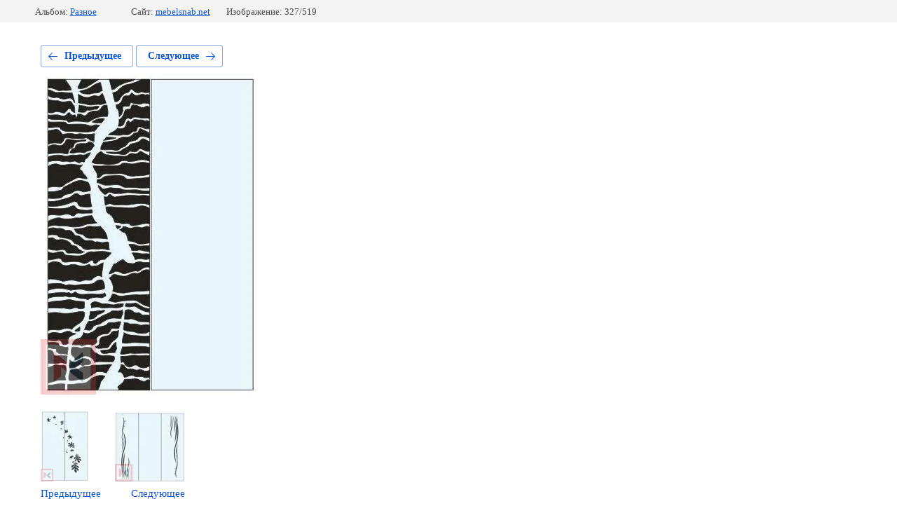

--- FILE ---
content_type: text/javascript
request_url: https://counter.megagroup.ru/6628197bf1c254279b4102690224c4d8.js?r=&s=1280*720*24&u=https%3A%2F%2Fmebelsnab.net%2Fobraztsy%2Fphoto%2F583069003&t=194&fv=0,0&en=1&rld=0&fr=0&callback=_sntnl1768697301278&1768697301278
body_size: 96
content:
//:1
_sntnl1768697301278({date:"Sun, 18 Jan 2026 00:48:21 GMT", res:"1"})